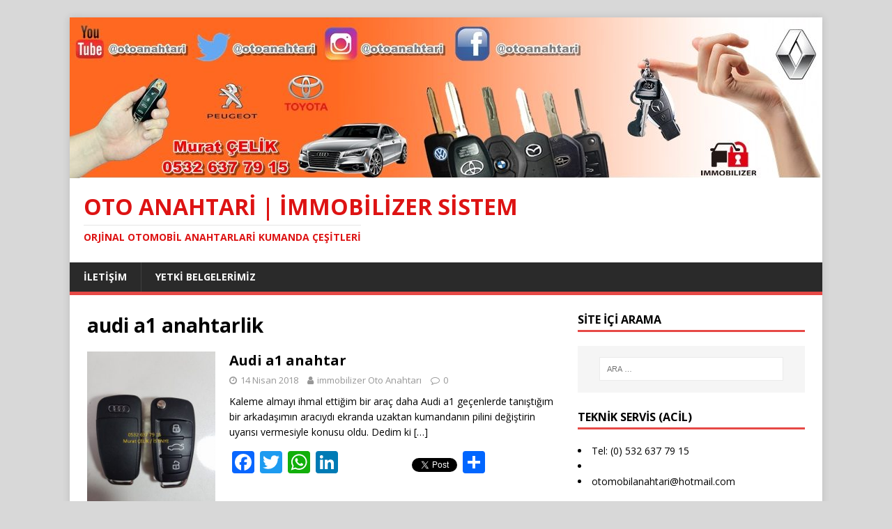

--- FILE ---
content_type: text/html; charset=UTF-8
request_url: https://www.otomobilanahtari.com/tag/audi-a1-anahtarlik
body_size: 15737
content:
<!DOCTYPE html>
<html class="no-js" dir="ltr" lang="tr" prefix="og: https://ogp.me/ns#">
<head>
<meta charset="UTF-8">
<meta name="viewport" content="width=device-width, initial-scale=1.0">
<link rel="profile" href="https://gmpg.org/xfn/11" />
<title>audi a1 anahtarlik | Oto Anahtari | İmmobilizer Sistem</title>
	<style>img:is([sizes="auto" i], [sizes^="auto," i]) { contain-intrinsic-size: 3000px 1500px }</style>
	
		<!-- All in One SEO 4.9.0 - aioseo.com -->
	<meta name="robots" content="max-image-preview:large" />
	<link rel="canonical" href="https://www.otomobilanahtari.com/tag/audi-a1-anahtarlik" />
	<meta name="generator" content="All in One SEO (AIOSEO) 4.9.0" />
		<script type="application/ld+json" class="aioseo-schema">
			{"@context":"https:\/\/schema.org","@graph":[{"@type":"BreadcrumbList","@id":"https:\/\/www.otomobilanahtari.com\/tag\/audi-a1-anahtarlik#breadcrumblist","itemListElement":[{"@type":"ListItem","@id":"https:\/\/www.otomobilanahtari.com#listItem","position":1,"name":"Ev","item":"https:\/\/www.otomobilanahtari.com","nextItem":{"@type":"ListItem","@id":"https:\/\/www.otomobilanahtari.com\/tag\/audi-a1-anahtarlik#listItem","name":"audi a1 anahtarlik"}},{"@type":"ListItem","@id":"https:\/\/www.otomobilanahtari.com\/tag\/audi-a1-anahtarlik#listItem","position":2,"name":"audi a1 anahtarlik","previousItem":{"@type":"ListItem","@id":"https:\/\/www.otomobilanahtari.com#listItem","name":"Ev"}}]},{"@type":"CollectionPage","@id":"https:\/\/www.otomobilanahtari.com\/tag\/audi-a1-anahtarlik#collectionpage","url":"https:\/\/www.otomobilanahtari.com\/tag\/audi-a1-anahtarlik","name":"audi a1 anahtarlik | Oto Anahtari | \u0130mmobilizer Sistem","inLanguage":"tr-TR","isPartOf":{"@id":"https:\/\/www.otomobilanahtari.com\/#website"},"breadcrumb":{"@id":"https:\/\/www.otomobilanahtari.com\/tag\/audi-a1-anahtarlik#breadcrumblist"}},{"@type":"Organization","@id":"https:\/\/www.otomobilanahtari.com\/#organization","name":"Oto Anahtari | \u0130mmobilizer Sistem","description":"Orjinal Otomobil Anahtarlari Kumanda \u00c7e\u015fitleri","url":"https:\/\/www.otomobilanahtari.com\/"},{"@type":"WebSite","@id":"https:\/\/www.otomobilanahtari.com\/#website","url":"https:\/\/www.otomobilanahtari.com\/","name":"Oto Anahtari | \u0130mmobilizer Sistem","description":"Orjinal Otomobil Anahtarlari Kumanda \u00c7e\u015fitleri","inLanguage":"tr-TR","publisher":{"@id":"https:\/\/www.otomobilanahtari.com\/#organization"}}]}
		</script>
		<!-- All in One SEO -->

<link rel='dns-prefetch' href='//static.addtoany.com' />
<link rel='dns-prefetch' href='//fonts.googleapis.com' />
<link rel="alternate" type="application/rss+xml" title="Oto Anahtari | İmmobilizer Sistem &raquo; akışı" href="https://www.otomobilanahtari.com/feed" />
<link rel="alternate" type="application/rss+xml" title="Oto Anahtari | İmmobilizer Sistem &raquo; yorum akışı" href="https://www.otomobilanahtari.com/comments/feed" />
<link rel="alternate" type="application/rss+xml" title="Oto Anahtari | İmmobilizer Sistem &raquo; audi a1 anahtarlik etiket akışı" href="https://www.otomobilanahtari.com/tag/audi-a1-anahtarlik/feed" />
<script type="text/javascript">
/* <![CDATA[ */
window._wpemojiSettings = {"baseUrl":"https:\/\/s.w.org\/images\/core\/emoji\/16.0.1\/72x72\/","ext":".png","svgUrl":"https:\/\/s.w.org\/images\/core\/emoji\/16.0.1\/svg\/","svgExt":".svg","source":{"concatemoji":"https:\/\/www.otomobilanahtari.com\/wp-includes\/js\/wp-emoji-release.min.js?ver=1c344d109abb37649ed02979429e4ee1"}};
/*! This file is auto-generated */
!function(s,n){var o,i,e;function c(e){try{var t={supportTests:e,timestamp:(new Date).valueOf()};sessionStorage.setItem(o,JSON.stringify(t))}catch(e){}}function p(e,t,n){e.clearRect(0,0,e.canvas.width,e.canvas.height),e.fillText(t,0,0);var t=new Uint32Array(e.getImageData(0,0,e.canvas.width,e.canvas.height).data),a=(e.clearRect(0,0,e.canvas.width,e.canvas.height),e.fillText(n,0,0),new Uint32Array(e.getImageData(0,0,e.canvas.width,e.canvas.height).data));return t.every(function(e,t){return e===a[t]})}function u(e,t){e.clearRect(0,0,e.canvas.width,e.canvas.height),e.fillText(t,0,0);for(var n=e.getImageData(16,16,1,1),a=0;a<n.data.length;a++)if(0!==n.data[a])return!1;return!0}function f(e,t,n,a){switch(t){case"flag":return n(e,"\ud83c\udff3\ufe0f\u200d\u26a7\ufe0f","\ud83c\udff3\ufe0f\u200b\u26a7\ufe0f")?!1:!n(e,"\ud83c\udde8\ud83c\uddf6","\ud83c\udde8\u200b\ud83c\uddf6")&&!n(e,"\ud83c\udff4\udb40\udc67\udb40\udc62\udb40\udc65\udb40\udc6e\udb40\udc67\udb40\udc7f","\ud83c\udff4\u200b\udb40\udc67\u200b\udb40\udc62\u200b\udb40\udc65\u200b\udb40\udc6e\u200b\udb40\udc67\u200b\udb40\udc7f");case"emoji":return!a(e,"\ud83e\udedf")}return!1}function g(e,t,n,a){var r="undefined"!=typeof WorkerGlobalScope&&self instanceof WorkerGlobalScope?new OffscreenCanvas(300,150):s.createElement("canvas"),o=r.getContext("2d",{willReadFrequently:!0}),i=(o.textBaseline="top",o.font="600 32px Arial",{});return e.forEach(function(e){i[e]=t(o,e,n,a)}),i}function t(e){var t=s.createElement("script");t.src=e,t.defer=!0,s.head.appendChild(t)}"undefined"!=typeof Promise&&(o="wpEmojiSettingsSupports",i=["flag","emoji"],n.supports={everything:!0,everythingExceptFlag:!0},e=new Promise(function(e){s.addEventListener("DOMContentLoaded",e,{once:!0})}),new Promise(function(t){var n=function(){try{var e=JSON.parse(sessionStorage.getItem(o));if("object"==typeof e&&"number"==typeof e.timestamp&&(new Date).valueOf()<e.timestamp+604800&&"object"==typeof e.supportTests)return e.supportTests}catch(e){}return null}();if(!n){if("undefined"!=typeof Worker&&"undefined"!=typeof OffscreenCanvas&&"undefined"!=typeof URL&&URL.createObjectURL&&"undefined"!=typeof Blob)try{var e="postMessage("+g.toString()+"("+[JSON.stringify(i),f.toString(),p.toString(),u.toString()].join(",")+"));",a=new Blob([e],{type:"text/javascript"}),r=new Worker(URL.createObjectURL(a),{name:"wpTestEmojiSupports"});return void(r.onmessage=function(e){c(n=e.data),r.terminate(),t(n)})}catch(e){}c(n=g(i,f,p,u))}t(n)}).then(function(e){for(var t in e)n.supports[t]=e[t],n.supports.everything=n.supports.everything&&n.supports[t],"flag"!==t&&(n.supports.everythingExceptFlag=n.supports.everythingExceptFlag&&n.supports[t]);n.supports.everythingExceptFlag=n.supports.everythingExceptFlag&&!n.supports.flag,n.DOMReady=!1,n.readyCallback=function(){n.DOMReady=!0}}).then(function(){return e}).then(function(){var e;n.supports.everything||(n.readyCallback(),(e=n.source||{}).concatemoji?t(e.concatemoji):e.wpemoji&&e.twemoji&&(t(e.twemoji),t(e.wpemoji)))}))}((window,document),window._wpemojiSettings);
/* ]]> */
</script>
<style id='wp-emoji-styles-inline-css' type='text/css'>

	img.wp-smiley, img.emoji {
		display: inline !important;
		border: none !important;
		box-shadow: none !important;
		height: 1em !important;
		width: 1em !important;
		margin: 0 0.07em !important;
		vertical-align: -0.1em !important;
		background: none !important;
		padding: 0 !important;
	}
</style>
<link rel='stylesheet' id='wp-block-library-css' href='https://www.otomobilanahtari.com/wp-includes/css/dist/block-library/style.min.css?ver=1c344d109abb37649ed02979429e4ee1' type='text/css' media='all' />
<style id='classic-theme-styles-inline-css' type='text/css'>
/*! This file is auto-generated */
.wp-block-button__link{color:#fff;background-color:#32373c;border-radius:9999px;box-shadow:none;text-decoration:none;padding:calc(.667em + 2px) calc(1.333em + 2px);font-size:1.125em}.wp-block-file__button{background:#32373c;color:#fff;text-decoration:none}
</style>
<link rel='stylesheet' id='aioseo/css/src/vue/standalone/blocks/table-of-contents/global.scss-css' href='https://www.otomobilanahtari.com/wp-content/plugins/all-in-one-seo-pack/dist/Lite/assets/css/table-of-contents/global.e90f6d47.css?ver=4.9.0' type='text/css' media='all' />
<style id='global-styles-inline-css' type='text/css'>
:root{--wp--preset--aspect-ratio--square: 1;--wp--preset--aspect-ratio--4-3: 4/3;--wp--preset--aspect-ratio--3-4: 3/4;--wp--preset--aspect-ratio--3-2: 3/2;--wp--preset--aspect-ratio--2-3: 2/3;--wp--preset--aspect-ratio--16-9: 16/9;--wp--preset--aspect-ratio--9-16: 9/16;--wp--preset--color--black: #000000;--wp--preset--color--cyan-bluish-gray: #abb8c3;--wp--preset--color--white: #ffffff;--wp--preset--color--pale-pink: #f78da7;--wp--preset--color--vivid-red: #cf2e2e;--wp--preset--color--luminous-vivid-orange: #ff6900;--wp--preset--color--luminous-vivid-amber: #fcb900;--wp--preset--color--light-green-cyan: #7bdcb5;--wp--preset--color--vivid-green-cyan: #00d084;--wp--preset--color--pale-cyan-blue: #8ed1fc;--wp--preset--color--vivid-cyan-blue: #0693e3;--wp--preset--color--vivid-purple: #9b51e0;--wp--preset--gradient--vivid-cyan-blue-to-vivid-purple: linear-gradient(135deg,rgba(6,147,227,1) 0%,rgb(155,81,224) 100%);--wp--preset--gradient--light-green-cyan-to-vivid-green-cyan: linear-gradient(135deg,rgb(122,220,180) 0%,rgb(0,208,130) 100%);--wp--preset--gradient--luminous-vivid-amber-to-luminous-vivid-orange: linear-gradient(135deg,rgba(252,185,0,1) 0%,rgba(255,105,0,1) 100%);--wp--preset--gradient--luminous-vivid-orange-to-vivid-red: linear-gradient(135deg,rgba(255,105,0,1) 0%,rgb(207,46,46) 100%);--wp--preset--gradient--very-light-gray-to-cyan-bluish-gray: linear-gradient(135deg,rgb(238,238,238) 0%,rgb(169,184,195) 100%);--wp--preset--gradient--cool-to-warm-spectrum: linear-gradient(135deg,rgb(74,234,220) 0%,rgb(151,120,209) 20%,rgb(207,42,186) 40%,rgb(238,44,130) 60%,rgb(251,105,98) 80%,rgb(254,248,76) 100%);--wp--preset--gradient--blush-light-purple: linear-gradient(135deg,rgb(255,206,236) 0%,rgb(152,150,240) 100%);--wp--preset--gradient--blush-bordeaux: linear-gradient(135deg,rgb(254,205,165) 0%,rgb(254,45,45) 50%,rgb(107,0,62) 100%);--wp--preset--gradient--luminous-dusk: linear-gradient(135deg,rgb(255,203,112) 0%,rgb(199,81,192) 50%,rgb(65,88,208) 100%);--wp--preset--gradient--pale-ocean: linear-gradient(135deg,rgb(255,245,203) 0%,rgb(182,227,212) 50%,rgb(51,167,181) 100%);--wp--preset--gradient--electric-grass: linear-gradient(135deg,rgb(202,248,128) 0%,rgb(113,206,126) 100%);--wp--preset--gradient--midnight: linear-gradient(135deg,rgb(2,3,129) 0%,rgb(40,116,252) 100%);--wp--preset--font-size--small: 13px;--wp--preset--font-size--medium: 20px;--wp--preset--font-size--large: 36px;--wp--preset--font-size--x-large: 42px;--wp--preset--spacing--20: 0.44rem;--wp--preset--spacing--30: 0.67rem;--wp--preset--spacing--40: 1rem;--wp--preset--spacing--50: 1.5rem;--wp--preset--spacing--60: 2.25rem;--wp--preset--spacing--70: 3.38rem;--wp--preset--spacing--80: 5.06rem;--wp--preset--shadow--natural: 6px 6px 9px rgba(0, 0, 0, 0.2);--wp--preset--shadow--deep: 12px 12px 50px rgba(0, 0, 0, 0.4);--wp--preset--shadow--sharp: 6px 6px 0px rgba(0, 0, 0, 0.2);--wp--preset--shadow--outlined: 6px 6px 0px -3px rgba(255, 255, 255, 1), 6px 6px rgba(0, 0, 0, 1);--wp--preset--shadow--crisp: 6px 6px 0px rgba(0, 0, 0, 1);}:where(.is-layout-flex){gap: 0.5em;}:where(.is-layout-grid){gap: 0.5em;}body .is-layout-flex{display: flex;}.is-layout-flex{flex-wrap: wrap;align-items: center;}.is-layout-flex > :is(*, div){margin: 0;}body .is-layout-grid{display: grid;}.is-layout-grid > :is(*, div){margin: 0;}:where(.wp-block-columns.is-layout-flex){gap: 2em;}:where(.wp-block-columns.is-layout-grid){gap: 2em;}:where(.wp-block-post-template.is-layout-flex){gap: 1.25em;}:where(.wp-block-post-template.is-layout-grid){gap: 1.25em;}.has-black-color{color: var(--wp--preset--color--black) !important;}.has-cyan-bluish-gray-color{color: var(--wp--preset--color--cyan-bluish-gray) !important;}.has-white-color{color: var(--wp--preset--color--white) !important;}.has-pale-pink-color{color: var(--wp--preset--color--pale-pink) !important;}.has-vivid-red-color{color: var(--wp--preset--color--vivid-red) !important;}.has-luminous-vivid-orange-color{color: var(--wp--preset--color--luminous-vivid-orange) !important;}.has-luminous-vivid-amber-color{color: var(--wp--preset--color--luminous-vivid-amber) !important;}.has-light-green-cyan-color{color: var(--wp--preset--color--light-green-cyan) !important;}.has-vivid-green-cyan-color{color: var(--wp--preset--color--vivid-green-cyan) !important;}.has-pale-cyan-blue-color{color: var(--wp--preset--color--pale-cyan-blue) !important;}.has-vivid-cyan-blue-color{color: var(--wp--preset--color--vivid-cyan-blue) !important;}.has-vivid-purple-color{color: var(--wp--preset--color--vivid-purple) !important;}.has-black-background-color{background-color: var(--wp--preset--color--black) !important;}.has-cyan-bluish-gray-background-color{background-color: var(--wp--preset--color--cyan-bluish-gray) !important;}.has-white-background-color{background-color: var(--wp--preset--color--white) !important;}.has-pale-pink-background-color{background-color: var(--wp--preset--color--pale-pink) !important;}.has-vivid-red-background-color{background-color: var(--wp--preset--color--vivid-red) !important;}.has-luminous-vivid-orange-background-color{background-color: var(--wp--preset--color--luminous-vivid-orange) !important;}.has-luminous-vivid-amber-background-color{background-color: var(--wp--preset--color--luminous-vivid-amber) !important;}.has-light-green-cyan-background-color{background-color: var(--wp--preset--color--light-green-cyan) !important;}.has-vivid-green-cyan-background-color{background-color: var(--wp--preset--color--vivid-green-cyan) !important;}.has-pale-cyan-blue-background-color{background-color: var(--wp--preset--color--pale-cyan-blue) !important;}.has-vivid-cyan-blue-background-color{background-color: var(--wp--preset--color--vivid-cyan-blue) !important;}.has-vivid-purple-background-color{background-color: var(--wp--preset--color--vivid-purple) !important;}.has-black-border-color{border-color: var(--wp--preset--color--black) !important;}.has-cyan-bluish-gray-border-color{border-color: var(--wp--preset--color--cyan-bluish-gray) !important;}.has-white-border-color{border-color: var(--wp--preset--color--white) !important;}.has-pale-pink-border-color{border-color: var(--wp--preset--color--pale-pink) !important;}.has-vivid-red-border-color{border-color: var(--wp--preset--color--vivid-red) !important;}.has-luminous-vivid-orange-border-color{border-color: var(--wp--preset--color--luminous-vivid-orange) !important;}.has-luminous-vivid-amber-border-color{border-color: var(--wp--preset--color--luminous-vivid-amber) !important;}.has-light-green-cyan-border-color{border-color: var(--wp--preset--color--light-green-cyan) !important;}.has-vivid-green-cyan-border-color{border-color: var(--wp--preset--color--vivid-green-cyan) !important;}.has-pale-cyan-blue-border-color{border-color: var(--wp--preset--color--pale-cyan-blue) !important;}.has-vivid-cyan-blue-border-color{border-color: var(--wp--preset--color--vivid-cyan-blue) !important;}.has-vivid-purple-border-color{border-color: var(--wp--preset--color--vivid-purple) !important;}.has-vivid-cyan-blue-to-vivid-purple-gradient-background{background: var(--wp--preset--gradient--vivid-cyan-blue-to-vivid-purple) !important;}.has-light-green-cyan-to-vivid-green-cyan-gradient-background{background: var(--wp--preset--gradient--light-green-cyan-to-vivid-green-cyan) !important;}.has-luminous-vivid-amber-to-luminous-vivid-orange-gradient-background{background: var(--wp--preset--gradient--luminous-vivid-amber-to-luminous-vivid-orange) !important;}.has-luminous-vivid-orange-to-vivid-red-gradient-background{background: var(--wp--preset--gradient--luminous-vivid-orange-to-vivid-red) !important;}.has-very-light-gray-to-cyan-bluish-gray-gradient-background{background: var(--wp--preset--gradient--very-light-gray-to-cyan-bluish-gray) !important;}.has-cool-to-warm-spectrum-gradient-background{background: var(--wp--preset--gradient--cool-to-warm-spectrum) !important;}.has-blush-light-purple-gradient-background{background: var(--wp--preset--gradient--blush-light-purple) !important;}.has-blush-bordeaux-gradient-background{background: var(--wp--preset--gradient--blush-bordeaux) !important;}.has-luminous-dusk-gradient-background{background: var(--wp--preset--gradient--luminous-dusk) !important;}.has-pale-ocean-gradient-background{background: var(--wp--preset--gradient--pale-ocean) !important;}.has-electric-grass-gradient-background{background: var(--wp--preset--gradient--electric-grass) !important;}.has-midnight-gradient-background{background: var(--wp--preset--gradient--midnight) !important;}.has-small-font-size{font-size: var(--wp--preset--font-size--small) !important;}.has-medium-font-size{font-size: var(--wp--preset--font-size--medium) !important;}.has-large-font-size{font-size: var(--wp--preset--font-size--large) !important;}.has-x-large-font-size{font-size: var(--wp--preset--font-size--x-large) !important;}
:where(.wp-block-post-template.is-layout-flex){gap: 1.25em;}:where(.wp-block-post-template.is-layout-grid){gap: 1.25em;}
:where(.wp-block-columns.is-layout-flex){gap: 2em;}:where(.wp-block-columns.is-layout-grid){gap: 2em;}
:root :where(.wp-block-pullquote){font-size: 1.5em;line-height: 1.6;}
</style>
<link rel='stylesheet' id='fancybox-for-wp-css' href='https://www.otomobilanahtari.com/wp-content/plugins/fancybox-for-wordpress/assets/css/fancybox.css?ver=1.3.4' type='text/css' media='all' />
<link rel='stylesheet' id='cmplz-general-css' href='https://www.otomobilanahtari.com/wp-content/plugins/complianz-gdpr/assets/css/cookieblocker.min.css?ver=1763478225' type='text/css' media='all' />
<link rel='stylesheet' id='mh-google-fonts-css' href='https://fonts.googleapis.com/css?family=Open+Sans:400,400italic,700,600' type='text/css' media='all' />
<link rel='stylesheet' id='mh-magazine-lite-css' href='https://www.otomobilanahtari.com/wp-content/themes/mh-magazine-lite/style.css?ver=2.8.6' type='text/css' media='all' />
<link rel='stylesheet' id='mh-font-awesome-css' href='https://www.otomobilanahtari.com/wp-content/themes/mh-magazine-lite/includes/font-awesome.min.css' type='text/css' media='all' />
<link rel='stylesheet' id='addtoany-css' href='https://www.otomobilanahtari.com/wp-content/plugins/add-to-any/addtoany.min.css?ver=1.16' type='text/css' media='all' />
<script type="text/javascript" id="addtoany-core-js-before">
/* <![CDATA[ */
window.a2a_config=window.a2a_config||{};a2a_config.callbacks=[];a2a_config.overlays=[];a2a_config.templates={};a2a_localize = {
	Share: "Share",
	Save: "Save",
	Subscribe: "Subscribe",
	Email: "Email",
	Bookmark: "Bookmark",
	ShowAll: "Show all",
	ShowLess: "Show less",
	FindServices: "Find service(s)",
	FindAnyServiceToAddTo: "Instantly find any service to add to",
	PoweredBy: "Powered by",
	ShareViaEmail: "Share via email",
	SubscribeViaEmail: "Subscribe via email",
	BookmarkInYourBrowser: "Bookmark in your browser",
	BookmarkInstructions: "Press Ctrl+D or \u2318+D to bookmark this page",
	AddToYourFavorites: "Add to your favorites",
	SendFromWebOrProgram: "Send from any email address or email program",
	EmailProgram: "Email program",
	More: "More&#8230;",
	ThanksForSharing: "Thanks for sharing!",
	ThanksForFollowing: "Thanks for following!"
};
/* ]]> */
</script>
<script type="text/javascript" defer src="https://static.addtoany.com/menu/page.js" id="addtoany-core-js"></script>
<script type="text/javascript" src="https://www.otomobilanahtari.com/wp-includes/js/jquery/jquery.min.js?ver=3.7.1" id="jquery-core-js"></script>
<script type="text/javascript" src="https://www.otomobilanahtari.com/wp-includes/js/jquery/jquery-migrate.min.js?ver=3.4.1" id="jquery-migrate-js"></script>
<script type="text/javascript" defer src="https://www.otomobilanahtari.com/wp-content/plugins/add-to-any/addtoany.min.js?ver=1.1" id="addtoany-jquery-js"></script>
<script type="text/javascript" src="https://www.otomobilanahtari.com/wp-content/plugins/fancybox-for-wordpress/assets/js/purify.min.js?ver=1.3.4" id="purify-js"></script>
<script type="text/javascript" src="https://www.otomobilanahtari.com/wp-content/plugins/fancybox-for-wordpress/assets/js/jquery.fancybox.js?ver=1.3.4" id="fancybox-for-wp-js"></script>
<script type="text/javascript" src="https://www.otomobilanahtari.com/wp-content/themes/mh-magazine-lite/js/scripts.js?ver=2.8.6" id="mh-scripts-js"></script>
<link rel="https://api.w.org/" href="https://www.otomobilanahtari.com/wp-json/" /><link rel="alternate" title="JSON" type="application/json" href="https://www.otomobilanahtari.com/wp-json/wp/v2/tags/162" /><link rel="EditURI" type="application/rsd+xml" title="RSD" href="https://www.otomobilanahtari.com/xmlrpc.php?rsd" />

<!-- Fancybox for WordPress v3.3.7 -->
<style type="text/css">
	.fancybox-slide--image .fancybox-content{background-color: #FFFFFF}div.fancybox-caption{display:none !important;}
	
	img.fancybox-image{border-width:10px;border-color:#FFFFFF;border-style:solid;}
	div.fancybox-bg{background-color:rgba(102,102,102,0.3);opacity:1 !important;}div.fancybox-content{border-color:#FFFFFF}
	div#fancybox-title{background-color:#FFFFFF}
	div.fancybox-content{background-color:#FFFFFF}
	div#fancybox-title-inside{color:#333333}
	
	
	
	div.fancybox-caption p.caption-title{display:inline-block}
	div.fancybox-caption p.caption-title{font-size:14px}
	div.fancybox-caption p.caption-title{color:#333333}
	div.fancybox-caption {color:#333333}div.fancybox-caption p.caption-title {background:#fff; width:auto;padding:10px 30px;}div.fancybox-content p.caption-title{color:#333333;margin: 0;padding: 5px 0;}body.fancybox-active .fancybox-container .fancybox-stage .fancybox-content .fancybox-close-small{display:block;}
</style><script type="text/javascript">
	jQuery(function () {

		var mobileOnly = false;
		
		if (mobileOnly) {
			return;
		}

		jQuery.fn.getTitle = function () { // Copy the title of every IMG tag and add it to its parent A so that fancybox can show titles
			var arr = jQuery("a[data-fancybox]");jQuery.each(arr, function() {var title = jQuery(this).children("img").attr("title") || '';var figCaptionHtml = jQuery(this).next("figcaption").html() || '';var processedCaption = figCaptionHtml;if (figCaptionHtml.length && typeof DOMPurify === 'function') {processedCaption = DOMPurify.sanitize(figCaptionHtml, {USE_PROFILES: {html: true}});} else if (figCaptionHtml.length) {processedCaption = jQuery("<div>").text(figCaptionHtml).html();}var newTitle = title;if (processedCaption.length) {newTitle = title.length ? title + " " + processedCaption : processedCaption;}if (newTitle.length) {jQuery(this).attr("title", newTitle);}});		}

		// Supported file extensions

				var thumbnails = jQuery("a:has(img)").not(".nolightbox").not('.envira-gallery-link').not('.ngg-simplelightbox').filter(function () {
			return /\.(jpe?g|png|gif|mp4|webp|bmp|pdf)(\?[^/]*)*$/i.test(jQuery(this).attr('href'))
		});
		

		// Add data-type iframe for links that are not images or videos.
		var iframeLinks = jQuery('.fancyboxforwp').filter(function () {
			return !/\.(jpe?g|png|gif|mp4|webp|bmp|pdf)(\?[^/]*)*$/i.test(jQuery(this).attr('href'))
		}).filter(function () {
			return !/vimeo|youtube/i.test(jQuery(this).attr('href'))
		});
		iframeLinks.attr({"data-type": "iframe"}).getTitle();

				// Gallery All
		thumbnails.addClass("fancyboxforwp").attr("data-fancybox", "gallery").getTitle();
		iframeLinks.attr({"data-fancybox": "gallery"}).getTitle();

		// Gallery type NONE
		
		// Call fancybox and apply it on any link with a rel atribute that starts with "fancybox", with the options set on the admin panel
		jQuery("a.fancyboxforwp").fancyboxforwp({
			loop: false,
			smallBtn: true,
			zoomOpacity: "auto",
			animationEffect: "fade",
			animationDuration: 500,
			transitionEffect: "fade",
			transitionDuration: "300",
			overlayShow: true,
			overlayOpacity: "0.3",
			titleShow: true,
			titlePosition: "inside",
			keyboard: true,
			showCloseButton: true,
			arrows: true,
			clickContent:false,
			clickSlide: "close",
			mobile: {
				clickContent: function (current, event) {
					return current.type === "image" ? "toggleControls" : false;
				},
				clickSlide: function (current, event) {
					return current.type === "image" ? "close" : "close";
				},
			},
			wheel: false,
			toolbar: true,
			preventCaptionOverlap: true,
			onInit: function() { },			onDeactivate
	: function() { },		beforeClose: function() { },			afterShow: function(instance) { jQuery( ".fancybox-image" ).on("click", function( ){ ( instance.isScaledDown() ) ? instance.scaleToActual() : instance.scaleToFit() }) },				afterClose: function() { },					caption : function( instance, item ) {var title = "";if("undefined" != typeof jQuery(this).context ){var title = jQuery(this).context.title;} else { var title = ("undefined" != typeof jQuery(this).attr("title")) ? jQuery(this).attr("title") : false;}var caption = jQuery(this).data('caption') || '';if ( item.type === 'image' && title.length ) {caption = (caption.length ? caption + '<br />' : '') + '<p class="caption-title">'+jQuery("<div>").text(title).html()+'</p>' ;}if (typeof DOMPurify === "function" && caption.length) { return DOMPurify.sanitize(caption, {USE_PROFILES: {html: true}}); } else { return jQuery("<div>").text(caption).html(); }},
		afterLoad : function( instance, current ) {var captionContent = current.opts.caption || '';var sanitizedCaptionString = '';if (typeof DOMPurify === 'function' && captionContent.length) {sanitizedCaptionString = DOMPurify.sanitize(captionContent, {USE_PROFILES: {html: true}});} else if (captionContent.length) { sanitizedCaptionString = jQuery("<div>").text(captionContent).html();}if (sanitizedCaptionString.length) { current.$content.append(jQuery('<div class=\"fancybox-custom-caption inside-caption\" style=\" position: absolute;left:0;right:0;color:#000;margin:0 auto;bottom:0;text-align:center;background-color:#FFFFFF \"></div>').html(sanitizedCaptionString)); }},
			})
		;

			})
</script>
<!-- END Fancybox for WordPress -->
<!--[if lt IE 9]>
<script src="https://www.otomobilanahtari.com/wp-content/themes/mh-magazine-lite/js/css3-mediaqueries.js"></script>
<![endif]-->
<style type="text/css">.recentcomments a{display:inline !important;padding:0 !important;margin:0 !important;}</style><style type="text/css" id="custom-background-css">
body.custom-background { background-color: #d8d8d8; }
</style>
	<link rel="icon" href="https://www.otomobilanahtari.com/wp-content/uploads/cropped-Bmw-anahtar-tamiri-32x32.jpg" sizes="32x32" />
<link rel="icon" href="https://www.otomobilanahtari.com/wp-content/uploads/cropped-Bmw-anahtar-tamiri-192x192.jpg" sizes="192x192" />
<link rel="apple-touch-icon" href="https://www.otomobilanahtari.com/wp-content/uploads/cropped-Bmw-anahtar-tamiri-180x180.jpg" />
<meta name="msapplication-TileImage" content="https://www.otomobilanahtari.com/wp-content/uploads/cropped-Bmw-anahtar-tamiri-270x270.jpg" />
</head>
<body data-rsssl=1 id="mh-mobile" class="archive tag tag-audi-a1-anahtarlik tag-162 custom-background wp-theme-mh-magazine-lite mh-right-sb" itemscope="itemscope" itemtype="http://schema.org/WebPage">
<div class="mh-container mh-container-outer">
<div class="mh-header-mobile-nav mh-clearfix"></div>
<header class="mh-header" itemscope="itemscope" itemtype="http://schema.org/WPHeader">
	<div class="mh-container mh-container-inner mh-row mh-clearfix">
		<div class="mh-custom-header mh-clearfix">
<a class="mh-header-image-link" href="https://www.otomobilanahtari.com/" title="Oto Anahtari | İmmobilizer Sistem" rel="home">
<img class="mh-header-image" src="https://www.otomobilanahtari.com/wp-content/uploads/cropped-otomobil-anahtari-cesitleri-1.jpg" height="231" width="1079" alt="Oto Anahtari | İmmobilizer Sistem" />
</a>
<div class="mh-site-identity">
<div class="mh-site-logo" role="banner" itemscope="itemscope" itemtype="http://schema.org/Brand">
<style type="text/css" id="mh-header-css">.mh-header-title, .mh-header-tagline { color: #dd1313; }</style>
<div class="mh-header-text">
<a class="mh-header-text-link" href="https://www.otomobilanahtari.com/" title="Oto Anahtari | İmmobilizer Sistem" rel="home">
<h2 class="mh-header-title">Oto Anahtari | İmmobilizer Sistem</h2>
<h3 class="mh-header-tagline">Orjinal Otomobil Anahtarlari Kumanda Çeşitleri</h3>
</a>
</div>
</div>
</div>
</div>
	</div>
	<div class="mh-main-nav-wrap">
		<nav class="mh-navigation mh-main-nav mh-container mh-container-inner mh-clearfix" itemscope="itemscope" itemtype="http://schema.org/SiteNavigationElement">
			<div class="menu"><ul>
<li class="page_item page-item-72"><a href="https://www.otomobilanahtari.com/acil-iletisim">iletişim</a></li>
<li class="page_item page-item-3427"><a href="https://www.otomobilanahtari.com/yetki-belgelerimiz">Yetki Belgelerimiz</a></li>
</ul></div>
		</nav>
	</div>
</header><div class="mh-wrapper mh-clearfix">
	<div id="main-content" class="mh-loop mh-content" role="main">			<header class="page-header"><h1 class="page-title">audi a1 anahtarlik</h1>			</header><article class="mh-loop-item mh-clearfix post-5250 post type-post status-publish format-standard has-post-thumbnail hentry category-audi tag-audi-a1-anahtar tag-audi-a1-anahtarlik tag-audi-a1-yedek-anahtar">
	<figure class="mh-loop-thumb">
		<a href="https://www.otomobilanahtari.com/audi-a1-anahtar.html"><img width="184" height="245" src="https://www.otomobilanahtari.com/wp-content/uploads/Audi-a1-yedek-anahtar.jpg" class="attachment-mh-magazine-lite-medium size-mh-magazine-lite-medium wp-post-image" alt="" decoding="async" srcset="https://www.otomobilanahtari.com/wp-content/uploads/Audi-a1-yedek-anahtar.jpg 720w, https://www.otomobilanahtari.com/wp-content/uploads/Audi-a1-yedek-anahtar-225x300.jpg 225w" sizes="(max-width: 184px) 100vw, 184px" />		</a>
	</figure>
	<div class="mh-loop-content mh-clearfix">
		<header class="mh-loop-header">
			<h3 class="entry-title mh-loop-title">
				<a href="https://www.otomobilanahtari.com/audi-a1-anahtar.html" rel="bookmark">
					Audi a1 anahtar				</a>
			</h3>
			<div class="mh-meta mh-loop-meta">
				<span class="mh-meta-date updated"><i class="fa fa-clock-o"></i>14 Nisan 2018</span>
<span class="mh-meta-author author vcard"><i class="fa fa-user"></i><a class="fn" href="https://www.otomobilanahtari.com/author/admin">immobilizer Oto Anahtarı</a></span>
<span class="mh-meta-comments"><i class="fa fa-comment-o"></i><a class="mh-comment-count-link" href="https://www.otomobilanahtari.com/audi-a1-anahtar.html#mh-comments">0</a></span>
			</div>
		</header>
		<div class="mh-loop-excerpt">
			<div class="mh-excerpt"><p>Kaleme almayı ihmal ettiğim bir araç daha Audi a1 geçenlerde tanıştığım bir arkadaşımın aracıydı ekranda uzaktan kumandanın pilini değiştirin uyarısı vermesiyle konusu oldu. Dedim ki <a class="mh-excerpt-more" href="https://www.otomobilanahtari.com/audi-a1-anahtar.html" title="Audi a1 anahtar">[&#8230;]</a></p>
</div><div class="addtoany_share_save_container addtoany_content addtoany_content_bottom"><div class="a2a_kit a2a_kit_size_32 addtoany_list" data-a2a-url="https://www.otomobilanahtari.com/audi-a1-anahtar.html" data-a2a-title="Audi a1 anahtar"><a class="a2a_button_facebook" href="https://www.addtoany.com/add_to/facebook?linkurl=https%3A%2F%2Fwww.otomobilanahtari.com%2Faudi-a1-anahtar.html&amp;linkname=Audi%20a1%20anahtar" title="Facebook" rel="nofollow noopener" target="_blank"></a><a class="a2a_button_twitter" href="https://www.addtoany.com/add_to/twitter?linkurl=https%3A%2F%2Fwww.otomobilanahtari.com%2Faudi-a1-anahtar.html&amp;linkname=Audi%20a1%20anahtar" title="Twitter" rel="nofollow noopener" target="_blank"></a><a class="a2a_button_whatsapp" href="https://www.addtoany.com/add_to/whatsapp?linkurl=https%3A%2F%2Fwww.otomobilanahtari.com%2Faudi-a1-anahtar.html&amp;linkname=Audi%20a1%20anahtar" title="WhatsApp" rel="nofollow noopener" target="_blank"></a><a class="a2a_button_linkedin" href="https://www.addtoany.com/add_to/linkedin?linkurl=https%3A%2F%2Fwww.otomobilanahtari.com%2Faudi-a1-anahtar.html&amp;linkname=Audi%20a1%20anahtar" title="LinkedIn" rel="nofollow noopener" target="_blank"></a><a class="a2a_button_facebook_like addtoany_special_service" data-layout="button" data-href="https://www.otomobilanahtari.com/audi-a1-anahtar.html"></a><a class="a2a_button_twitter_tweet addtoany_special_service" data-url="https://www.otomobilanahtari.com/audi-a1-anahtar.html" data-text="Audi a1 anahtar"></a><a class="a2a_dd addtoany_share_save addtoany_share" href="https://www.addtoany.com/share"></a></div></div>		</div>
	</div>
</article>	</div>
	<aside class="mh-widget-col-1 mh-sidebar" itemscope="itemscope" itemtype="http://schema.org/WPSideBar"><div id="search-3" class="mh-widget widget_search"><h4 class="mh-widget-title"><span class="mh-widget-title-inner">Site içi arama</span></h4><form role="search" method="get" class="search-form" action="https://www.otomobilanahtari.com/">
				<label>
					<span class="screen-reader-text">Arama:</span>
					<input type="search" class="search-field" placeholder="Ara &hellip;" value="" name="s" />
				</label>
				<input type="submit" class="search-submit" value="Ara" />
			</form></div><div id="custom_html-12" class="widget_text mh-widget widget_custom_html"><h4 class="mh-widget-title"><span class="mh-widget-title-inner">Teknik Servis (acil)</span></h4><div class="textwidget custom-html-widget"><li>Tel: (0) 532 637 79 15 </li>
	<li></li>
	<li>otomobilanahtari@hotmail.com</li></div></div><div id="pages-5" class="mh-widget widget_pages"><h4 class="mh-widget-title"><span class="mh-widget-title-inner">İstinye Oto Anahtarı</span></h4>
			<ul>
				<li class="page_item page-item-72"><a href="https://www.otomobilanahtari.com/acil-iletisim">iletişim</a></li>
<li class="page_item page-item-3427"><a href="https://www.otomobilanahtari.com/yetki-belgelerimiz">Yetki Belgelerimiz</a></li>
			</ul>

			</div><div id="custom_html-7" class="widget_text mh-widget widget_custom_html"><h4 class="mh-widget-title"><span class="mh-widget-title-inner">Bizim işimiz</span></h4><div class="textwidget custom-html-widget"><center>  <a href="https://www.otomobilanahtari.com/wp-content/uploads/2012/02/soon.gif"><img class="alignnone size-full wp-image-3166" title="soon" src="https://www.otomobilanahtari.com/wp-content/uploads/2012/02/soon.gif" alt="" width="157" height="271" /></a> </center>
</div></div><div id="categories-4" class="mh-widget widget_categories"><h4 class="mh-widget-title"><span class="mh-widget-title-inner">Oto Anahtarları</span></h4>
			<ul>
					<li class="cat-item cat-item-6"><a href="https://www.otomobilanahtari.com/category/alfa-romeo">Alfa Romeo Anahtarı</a>
</li>
	<li class="cat-item cat-item-7"><a href="https://www.otomobilanahtari.com/category/audi">Audi Anahtarı</a>
</li>
	<li class="cat-item cat-item-8"><a href="https://www.otomobilanahtari.com/category/bmw">Bmw Anahtarı</a>
</li>
	<li class="cat-item cat-item-9"><a href="https://www.otomobilanahtari.com/category/chevrolet">Chevrolet Anahtari</a>
</li>
	<li class="cat-item cat-item-10"><a href="https://www.otomobilanahtari.com/category/chrysler">Chrysler Anahtari</a>
</li>
	<li class="cat-item cat-item-11"><a href="https://www.otomobilanahtari.com/category/citroen">Citroen Anahtari</a>
</li>
	<li class="cat-item cat-item-110"><a href="https://www.otomobilanahtari.com/category/dacia-anahtari">Dacia Anahtarı</a>
</li>
	<li class="cat-item cat-item-12"><a href="https://www.otomobilanahtari.com/category/daihatsu-anahtari">Daihatsu Anahtari</a>
</li>
	<li class="cat-item cat-item-13"><a href="https://www.otomobilanahtari.com/category/fiat">Fiat Anahtari</a>
</li>
	<li class="cat-item cat-item-14"><a href="https://www.otomobilanahtari.com/category/ford">Ford Anahtari</a>
</li>
	<li class="cat-item cat-item-15"><a href="https://www.otomobilanahtari.com/category/honda">Honda Anahtari</a>
</li>
	<li class="cat-item cat-item-16"><a href="https://www.otomobilanahtari.com/category/hyundai">Hyundai Anahtarı</a>
</li>
	<li class="cat-item cat-item-17"><a href="https://www.otomobilanahtari.com/category/kia-anahtari">Kia Anahtarı</a>
</li>
	<li class="cat-item cat-item-121"><a href="https://www.otomobilanahtari.com/category/land-rover-anahtar">Land Rover Anahtar</a>
</li>
	<li class="cat-item cat-item-111"><a href="https://www.otomobilanahtari.com/category/land-rover-anahtari">Land rover Anahtarı</a>
</li>
	<li class="cat-item cat-item-18"><a href="https://www.otomobilanahtari.com/category/mazda">Mazda Anahtari</a>
</li>
	<li class="cat-item cat-item-19"><a href="https://www.otomobilanahtari.com/category/mercedes">Mercedes Anahtari</a>
</li>
	<li class="cat-item cat-item-82"><a href="https://www.otomobilanahtari.com/category/mini-cooper">Mini Cooper Anahtarı</a>
</li>
	<li class="cat-item cat-item-20"><a href="https://www.otomobilanahtari.com/category/mitsubishi">Mitsubishi Anahtarı</a>
</li>
	<li class="cat-item cat-item-21"><a href="https://www.otomobilanahtari.com/category/nissan">Nissan Anahtari</a>
</li>
	<li class="cat-item cat-item-22"><a href="https://www.otomobilanahtari.com/category/opel">Opel Anahtari</a>
</li>
	<li class="cat-item cat-item-1"><a href="https://www.otomobilanahtari.com/category/otomobil-anahtari">Otomobil Anahtari</a>
</li>
	<li class="cat-item cat-item-23"><a href="https://www.otomobilanahtari.com/category/peugeot">Peugeot Anahtarı</a>
</li>
	<li class="cat-item cat-item-119"><a href="https://www.otomobilanahtari.com/category/porsche-anahtar">Porsche Anahtar</a>
</li>
	<li class="cat-item cat-item-24"><a href="https://www.otomobilanahtari.com/category/proton">Praton Anahtarı</a>
</li>
	<li class="cat-item cat-item-118"><a href="https://www.otomobilanahtari.com/category/range-rover-anahtar">Range Rover Anahtar</a>
</li>
	<li class="cat-item cat-item-25"><a href="https://www.otomobilanahtari.com/category/renault">Renault Anahtarı</a>
</li>
	<li class="cat-item cat-item-26"><a href="https://www.otomobilanahtari.com/category/seat">Seat Anahtari</a>
</li>
	<li class="cat-item cat-item-27"><a href="https://www.otomobilanahtari.com/category/skoda">Skoda Anahtarı</a>
</li>
	<li class="cat-item cat-item-114"><a href="https://www.otomobilanahtari.com/category/ssangyong-anahtar">Ssangyong Anahtar</a>
</li>
	<li class="cat-item cat-item-28"><a href="https://www.otomobilanahtari.com/category/subaru">Subaru Anahtarı</a>
</li>
	<li class="cat-item cat-item-29"><a href="https://www.otomobilanahtari.com/category/suzuki">Suzuki &amp; Motor Anahtari</a>
</li>
	<li class="cat-item cat-item-30"><a href="https://www.otomobilanahtari.com/category/toyota">Toyota Anahtari</a>
</li>
	<li class="cat-item cat-item-32"><a href="https://www.otomobilanahtari.com/category/volkswagen">Volkswagen Anahtarı</a>
</li>
	<li class="cat-item cat-item-31"><a href="https://www.otomobilanahtari.com/category/volvo">Volvo Anahtarı</a>
</li>
			</ul>

			</div>
		<div id="recent-posts-5" class="mh-widget widget_recent_entries">
		<h4 class="mh-widget-title"><span class="mh-widget-title-inner">Guncel Konular</span></h4>
		<ul>
											<li>
					<a href="https://www.otomobilanahtari.com/fiat-egea-anahtar-kopyalama.html">Fiat Egea Anahtar Kopyalama</a>
									</li>
											<li>
					<a href="https://www.otomobilanahtari.com/porsche-cayenne-anahtar-kopyalama.html">porsche cayenne anahtar kopyalama</a>
									</li>
											<li>
					<a href="https://www.otomobilanahtari.com/renault-scenic-3-yedek-kart.html">Renault Scenic 3 yedek kart</a>
									</li>
											<li>
					<a href="https://www.otomobilanahtari.com/fiat-egea-anahtar-kabi.html">Fiat Egea Anahtar kabı</a>
									</li>
											<li>
					<a href="https://www.otomobilanahtari.com/seat-ibiza-anahtar-kasasi.html">Seat ibiza anahtar kasası</a>
									</li>
					</ul>

		</div><div id="recent-comments-4" class="mh-widget widget_recent_comments"><h4 class="mh-widget-title"><span class="mh-widget-title-inner">Sizin Sorularınız</span></h4><ul id="recentcomments"><li class="recentcomments"><a href="https://www.otomobilanahtari.com/nissan-x-trail-yedek-anahtar-fiyati.html/comment-page-1#comment-214346">nissan x trail yedek anahtar fiyati</a> için <span class="comment-author-link">Servet yildiz</span></li><li class="recentcomments"><a href="https://www.otomobilanahtari.com/honda-civic-sustali-anahtar.html/comment-page-3#comment-214339">Honda Civic Sustalı Anahtar</a> için <span class="comment-author-link">süleyman içer</span></li><li class="recentcomments"><a href="https://www.otomobilanahtari.com/toyota-corolla-anahtari.html/comment-page-5#comment-214336">Toyota Corolla Anahtarı</a> için <span class="comment-author-link">Koray</span></li><li class="recentcomments"><a href="https://www.otomobilanahtari.com/toyota-corolla-anahtari.html/comment-page-5#comment-214335">Toyota Corolla Anahtarı</a> için <span class="comment-author-link">Koray</span></li><li class="recentcomments"><a href="https://www.otomobilanahtari.com/kia-ceed-anahtari.html/comment-page-1#comment-214330">Kia ceed Anahtarı</a> için <span class="comment-author-link">Oguz ünsal</span></li></ul></div><div id="tag_cloud-7" class="mh-widget widget_tag_cloud"><h4 class="mh-widget-title"><span class="mh-widget-title-inner">Etiketler</span></h4><div class="tagcloud"><a href="https://www.otomobilanahtari.com/tag/audi-a1-anahtar" class="tag-cloud-link tag-link-160 tag-link-position-1" style="font-size: 12px;">Audi a1 anahtar</a>
<a href="https://www.otomobilanahtari.com/tag/audi-a1-anahtarlik" class="tag-cloud-link tag-link-162 tag-link-position-2" style="font-size: 12px;">audi a1 anahtarlik</a>
<a href="https://www.otomobilanahtari.com/tag/audi-a1-yedek-anahtar" class="tag-cloud-link tag-link-161 tag-link-position-3" style="font-size: 12px;">audi a1 yedek anahtar</a>
<a href="https://www.otomobilanahtari.com/tag/audi-a3-anahtar" class="tag-cloud-link tag-link-170 tag-link-position-4" style="font-size: 12px;">audi a3 anahtar</a>
<a href="https://www.otomobilanahtari.com/tag/audi-a3-yedek-anahtar" class="tag-cloud-link tag-link-171 tag-link-position-5" style="font-size: 12px;">audi a3 yedek anahtar</a>
<a href="https://www.otomobilanahtari.com/tag/bmw-f10-anahtar" class="tag-cloud-link tag-link-130 tag-link-position-6" style="font-size: 12px;">bmw f10 anahtar</a>
<a href="https://www.otomobilanahtari.com/tag/bmw-f30-anahtar-pil-degisimi" class="tag-cloud-link tag-link-188 tag-link-position-7" style="font-size: 12px;">bmw f30 anahtar pil degisimi</a>
<a href="https://www.otomobilanahtari.com/tag/bmw-f30-anahtar-pil-degistirme" class="tag-cloud-link tag-link-187 tag-link-position-8" style="font-size: 12px;">bmw f30 anahtar pil degistirme</a>
<a href="https://www.otomobilanahtari.com/tag/citroen-c4-cactus-anahtar" class="tag-cloud-link tag-link-167 tag-link-position-9" style="font-size: 12px;">Citroen C4 Cactus anahtar</a>
<a href="https://www.otomobilanahtari.com/tag/citroen-c4-cactus-yedek-anahtar" class="tag-cloud-link tag-link-169 tag-link-position-10" style="font-size: 12px;">Citroen C4 cactus yedek anahtar</a>
<a href="https://www.otomobilanahtari.com/tag/citroen-cactus-anahtari" class="tag-cloud-link tag-link-168 tag-link-position-11" style="font-size: 12px;">Citroen Cactus anahtarı</a>
<a href="https://www.otomobilanahtari.com/tag/dacia-duster-anahtar" class="tag-cloud-link tag-link-140 tag-link-position-12" style="font-size: 12px;">dacia duster anahtar</a>
<a href="https://www.otomobilanahtari.com/tag/dacia-duster-sustali-anahtar" class="tag-cloud-link tag-link-141 tag-link-position-13" style="font-size: 12px;">dacia duster sustalı anahtar</a>
<a href="https://www.otomobilanahtari.com/tag/fiat-egea-anahtar-fiyati" class="tag-cloud-link tag-link-195 tag-link-position-14" style="font-size: 12px;">fiat egea anahtar fiyatı</a>
<a href="https://www.otomobilanahtari.com/tag/fiat-egea-anahtar-koyboldu" class="tag-cloud-link tag-link-193 tag-link-position-15" style="font-size: 12px;">fiat egea anahtar koyboldu</a>
<a href="https://www.otomobilanahtari.com/tag/fiat-egea-anahtari" class="tag-cloud-link tag-link-173 tag-link-position-16" style="font-size: 12px;">fiat egea anahtarı</a>
<a href="https://www.otomobilanahtari.com/tag/fiat-egea-orjinal-anahtar" class="tag-cloud-link tag-link-194 tag-link-position-17" style="font-size: 12px;">fiat egea orjinal anahtar</a>
<a href="https://www.otomobilanahtari.com/tag/fiat-egea-yedek-anahtar" class="tag-cloud-link tag-link-174 tag-link-position-18" style="font-size: 12px;">fiat egea yedek anahtar</a>
<a href="https://www.otomobilanahtari.com/tag/ford-focus-yedek-anahtar" class="tag-cloud-link tag-link-93 tag-link-position-19" style="font-size: 12px;">Ford Focus Yedek Anahtar</a>
<a href="https://www.otomobilanahtari.com/tag/immobilizer-anahtar" class="tag-cloud-link tag-link-4 tag-link-position-20" style="font-size: 12px;">immobilizer anahtar</a>
<a href="https://www.otomobilanahtari.com/tag/kia-ceed-anahtar" class="tag-cloud-link tag-link-142 tag-link-position-21" style="font-size: 12px;">kia ceed anahtar</a>
<a href="https://www.otomobilanahtari.com/tag/kia-ceed-anahtarsiz-calistirma" class="tag-cloud-link tag-link-129 tag-link-position-22" style="font-size: 12px;">kia ceed anahtarsiz calistirma</a>
<a href="https://www.otomobilanahtari.com/tag/kia-ceed-keyless-anahtar" class="tag-cloud-link tag-link-128 tag-link-position-23" style="font-size: 12px;">kia ceed keyless anahtar</a>
<a href="https://www.otomobilanahtari.com/tag/kia-ceed-smart-key" class="tag-cloud-link tag-link-127 tag-link-position-24" style="font-size: 12px;">kia ceed smart key</a>
<a href="https://www.otomobilanahtari.com/tag/kia-cerato-anahtari" class="tag-cloud-link tag-link-70 tag-link-position-25" style="font-size: 12px;">Kia Cerato Anahtarı</a>
<a href="https://www.otomobilanahtari.com/tag/mercedes-anahtar" class="tag-cloud-link tag-link-131 tag-link-position-26" style="font-size: 12px;">Mercedes anahtar</a>
<a href="https://www.otomobilanahtari.com/tag/mercedes-cla-180-anahtar" class="tag-cloud-link tag-link-133 tag-link-position-27" style="font-size: 12px;">mercedes cla 180 anahtar</a>
<a href="https://www.otomobilanahtari.com/tag/mercedes-cla-anahtar" class="tag-cloud-link tag-link-132 tag-link-position-28" style="font-size: 12px;">mercedes cla anahtar</a>
<a href="https://www.otomobilanahtari.com/tag/mercedes-sprinter-anahtar" class="tag-cloud-link tag-link-138 tag-link-position-29" style="font-size: 12px;">mercedes sprinter anahtar</a>
<a href="https://www.otomobilanahtari.com/tag/mercedes-sprinter-yedek-anahtar" class="tag-cloud-link tag-link-139 tag-link-position-30" style="font-size: 12px;">mercedes sprinter yedek anahtar</a>
<a href="https://www.otomobilanahtari.com/tag/nissan-x-trail-akilli-anahtar" class="tag-cloud-link tag-link-163 tag-link-position-31" style="font-size: 12px;">nissan x trail akilli anahtar</a>
<a href="https://www.otomobilanahtari.com/tag/nissan-x-trail-akilli-anahtar-fiyati" class="tag-cloud-link tag-link-165 tag-link-position-32" style="font-size: 12px;">nissan x trail akıllı anahtar fiyatı</a>
<a href="https://www.otomobilanahtari.com/tag/nissan-x-trail-keyless-anahtar" class="tag-cloud-link tag-link-166 tag-link-position-33" style="font-size: 12px;">nissan x trail keyless anahtar</a>
<a href="https://www.otomobilanahtari.com/tag/nissan-x-trail-smart-anahtar" class="tag-cloud-link tag-link-164 tag-link-position-34" style="font-size: 12px;">nissan x trail smart anahtar</a>
<a href="https://www.otomobilanahtari.com/tag/renault-megane-4-yedek-anahtar" class="tag-cloud-link tag-link-172 tag-link-position-35" style="font-size: 12px;">renault megane 4 yedek anahtar</a>
<a href="https://www.otomobilanahtari.com/tag/skoda-rapid-anahar-kopyalama" class="tag-cloud-link tag-link-147 tag-link-position-36" style="font-size: 12px;">skoda rapid anahar kopyalama</a>
<a href="https://www.otomobilanahtari.com/tag/skoda-rapid-anahtar" class="tag-cloud-link tag-link-145 tag-link-position-37" style="font-size: 12px;">Skoda rapid anahtar</a>
<a href="https://www.otomobilanahtari.com/tag/skoda-rapid-immobilizer-anahtar" class="tag-cloud-link tag-link-148 tag-link-position-38" style="font-size: 12px;">skoda rapid immobilizer anahtar</a>
<a href="https://www.otomobilanahtari.com/tag/skoda-rapid-yedek-anahtar" class="tag-cloud-link tag-link-146 tag-link-position-39" style="font-size: 12px;">skoda rapid yedek anahtar</a>
<a href="https://www.otomobilanahtari.com/tag/toyota-avensis-anahtari" class="tag-cloud-link tag-link-94 tag-link-position-40" style="font-size: 12px;">toyota avensis anahtarı</a>
<a href="https://www.otomobilanahtari.com/tag/volkswagen-golf-7-anahtar" class="tag-cloud-link tag-link-143 tag-link-position-41" style="font-size: 12px;">volkswagen golf 7 anahtar</a>
<a href="https://www.otomobilanahtari.com/tag/volkswagen-golf-7-yedekanahtar" class="tag-cloud-link tag-link-144 tag-link-position-42" style="font-size: 12px;">volkswagen golf 7 yedekanahtar</a>
<a href="https://www.otomobilanahtari.com/tag/volvo-anahtar" class="tag-cloud-link tag-link-154 tag-link-position-43" style="font-size: 12px;">volvo anahtar</a>
<a href="https://www.otomobilanahtari.com/tag/volvo-v40-anahtar" class="tag-cloud-link tag-link-156 tag-link-position-44" style="font-size: 12px;">volvo v40 anahtar</a>
<a href="https://www.otomobilanahtari.com/tag/volvo-yedek-anahtar" class="tag-cloud-link tag-link-155 tag-link-position-45" style="font-size: 12px;">volvo yedek anahtar</a></div>
</div><div id="calendar-9" class="mh-widget widget_calendar"><div id="calendar_wrap" class="calendar_wrap"><table id="wp-calendar" class="wp-calendar-table">
	<caption>Ocak 2026</caption>
	<thead>
	<tr>
		<th scope="col" aria-label="Pazartesi">P</th>
		<th scope="col" aria-label="Salı">S</th>
		<th scope="col" aria-label="Çarşamba">Ç</th>
		<th scope="col" aria-label="Perşembe">P</th>
		<th scope="col" aria-label="Cuma">C</th>
		<th scope="col" aria-label="Cumartesi">C</th>
		<th scope="col" aria-label="Pazar">P</th>
	</tr>
	</thead>
	<tbody>
	<tr>
		<td colspan="3" class="pad">&nbsp;</td><td>1</td><td>2</td><td>3</td><td>4</td>
	</tr>
	<tr>
		<td>5</td><td>6</td><td>7</td><td>8</td><td>9</td><td>10</td><td>11</td>
	</tr>
	<tr>
		<td>12</td><td>13</td><td id="today">14</td><td>15</td><td>16</td><td>17</td><td>18</td>
	</tr>
	<tr>
		<td>19</td><td>20</td><td>21</td><td>22</td><td>23</td><td>24</td><td>25</td>
	</tr>
	<tr>
		<td>26</td><td>27</td><td>28</td><td>29</td><td>30</td><td>31</td>
		<td class="pad" colspan="1">&nbsp;</td>
	</tr>
	</tbody>
	</table><nav aria-label="Geçmiş ve gelecek aylar" class="wp-calendar-nav">
		<span class="wp-calendar-nav-prev"><a href="https://www.otomobilanahtari.com/2019/07">&laquo; Tem</a></span>
		<span class="pad">&nbsp;</span>
		<span class="wp-calendar-nav-next">&nbsp;</span>
	</nav></div></div><div id="archives-5" class="mh-widget widget_archive"><h4 class="mh-widget-title"><span class="mh-widget-title-inner">Arşivler</span></h4>
			<ul>
					<li><a href='https://www.otomobilanahtari.com/2019/07'>Temmuz 2019</a></li>
	<li><a href='https://www.otomobilanahtari.com/2019/01'>Ocak 2019</a></li>
	<li><a href='https://www.otomobilanahtari.com/2018/12'>Aralık 2018</a></li>
	<li><a href='https://www.otomobilanahtari.com/2018/11'>Kasım 2018</a></li>
	<li><a href='https://www.otomobilanahtari.com/2018/09'>Eylül 2018</a></li>
	<li><a href='https://www.otomobilanahtari.com/2018/08'>Ağustos 2018</a></li>
	<li><a href='https://www.otomobilanahtari.com/2018/07'>Temmuz 2018</a></li>
	<li><a href='https://www.otomobilanahtari.com/2018/05'>Mayıs 2018</a></li>
	<li><a href='https://www.otomobilanahtari.com/2018/04'>Nisan 2018</a></li>
	<li><a href='https://www.otomobilanahtari.com/2018/02'>Şubat 2018</a></li>
	<li><a href='https://www.otomobilanahtari.com/2018/01'>Ocak 2018</a></li>
	<li><a href='https://www.otomobilanahtari.com/2017/12'>Aralık 2017</a></li>
	<li><a href='https://www.otomobilanahtari.com/2017/11'>Kasım 2017</a></li>
	<li><a href='https://www.otomobilanahtari.com/2017/09'>Eylül 2017</a></li>
	<li><a href='https://www.otomobilanahtari.com/2017/08'>Ağustos 2017</a></li>
	<li><a href='https://www.otomobilanahtari.com/2017/05'>Mayıs 2017</a></li>
	<li><a href='https://www.otomobilanahtari.com/2017/04'>Nisan 2017</a></li>
	<li><a href='https://www.otomobilanahtari.com/2017/03'>Mart 2017</a></li>
	<li><a href='https://www.otomobilanahtari.com/2017/02'>Şubat 2017</a></li>
	<li><a href='https://www.otomobilanahtari.com/2017/01'>Ocak 2017</a></li>
	<li><a href='https://www.otomobilanahtari.com/2016/12'>Aralık 2016</a></li>
	<li><a href='https://www.otomobilanahtari.com/2016/11'>Kasım 2016</a></li>
	<li><a href='https://www.otomobilanahtari.com/2016/10'>Ekim 2016</a></li>
	<li><a href='https://www.otomobilanahtari.com/2016/09'>Eylül 2016</a></li>
	<li><a href='https://www.otomobilanahtari.com/2016/08'>Ağustos 2016</a></li>
	<li><a href='https://www.otomobilanahtari.com/2016/07'>Temmuz 2016</a></li>
	<li><a href='https://www.otomobilanahtari.com/2016/06'>Haziran 2016</a></li>
	<li><a href='https://www.otomobilanahtari.com/2016/05'>Mayıs 2016</a></li>
	<li><a href='https://www.otomobilanahtari.com/2016/04'>Nisan 2016</a></li>
	<li><a href='https://www.otomobilanahtari.com/2016/01'>Ocak 2016</a></li>
	<li><a href='https://www.otomobilanahtari.com/2015/08'>Ağustos 2015</a></li>
	<li><a href='https://www.otomobilanahtari.com/2014/12'>Aralık 2014</a></li>
	<li><a href='https://www.otomobilanahtari.com/2014/07'>Temmuz 2014</a></li>
	<li><a href='https://www.otomobilanahtari.com/2014/03'>Mart 2014</a></li>
	<li><a href='https://www.otomobilanahtari.com/2014/02'>Şubat 2014</a></li>
	<li><a href='https://www.otomobilanahtari.com/2014/01'>Ocak 2014</a></li>
	<li><a href='https://www.otomobilanahtari.com/2013/12'>Aralık 2013</a></li>
	<li><a href='https://www.otomobilanahtari.com/2013/11'>Kasım 2013</a></li>
	<li><a href='https://www.otomobilanahtari.com/2013/08'>Ağustos 2013</a></li>
	<li><a href='https://www.otomobilanahtari.com/2013/07'>Temmuz 2013</a></li>
	<li><a href='https://www.otomobilanahtari.com/2013/06'>Haziran 2013</a></li>
	<li><a href='https://www.otomobilanahtari.com/2013/05'>Mayıs 2013</a></li>
	<li><a href='https://www.otomobilanahtari.com/2013/04'>Nisan 2013</a></li>
	<li><a href='https://www.otomobilanahtari.com/2013/03'>Mart 2013</a></li>
	<li><a href='https://www.otomobilanahtari.com/2013/02'>Şubat 2013</a></li>
	<li><a href='https://www.otomobilanahtari.com/2013/01'>Ocak 2013</a></li>
	<li><a href='https://www.otomobilanahtari.com/2012/12'>Aralık 2012</a></li>
	<li><a href='https://www.otomobilanahtari.com/2012/11'>Kasım 2012</a></li>
	<li><a href='https://www.otomobilanahtari.com/2012/10'>Ekim 2012</a></li>
	<li><a href='https://www.otomobilanahtari.com/2012/09'>Eylül 2012</a></li>
	<li><a href='https://www.otomobilanahtari.com/2012/08'>Ağustos 2012</a></li>
	<li><a href='https://www.otomobilanahtari.com/2012/07'>Temmuz 2012</a></li>
	<li><a href='https://www.otomobilanahtari.com/2012/06'>Haziran 2012</a></li>
	<li><a href='https://www.otomobilanahtari.com/2012/05'>Mayıs 2012</a></li>
	<li><a href='https://www.otomobilanahtari.com/2012/04'>Nisan 2012</a></li>
	<li><a href='https://www.otomobilanahtari.com/2012/03'>Mart 2012</a></li>
	<li><a href='https://www.otomobilanahtari.com/2012/02'>Şubat 2012</a></li>
	<li><a href='https://www.otomobilanahtari.com/2012/01'>Ocak 2012</a></li>
	<li><a href='https://www.otomobilanahtari.com/2011/12'>Aralık 2011</a></li>
	<li><a href='https://www.otomobilanahtari.com/2011/11'>Kasım 2011</a></li>
	<li><a href='https://www.otomobilanahtari.com/2011/10'>Ekim 2011</a></li>
	<li><a href='https://www.otomobilanahtari.com/2011/09'>Eylül 2011</a></li>
	<li><a href='https://www.otomobilanahtari.com/2011/08'>Ağustos 2011</a></li>
	<li><a href='https://www.otomobilanahtari.com/2011/07'>Temmuz 2011</a></li>
	<li><a href='https://www.otomobilanahtari.com/2011/06'>Haziran 2011</a></li>
	<li><a href='https://www.otomobilanahtari.com/2011/05'>Mayıs 2011</a></li>
	<li><a href='https://www.otomobilanahtari.com/2011/04'>Nisan 2011</a></li>
	<li><a href='https://www.otomobilanahtari.com/2011/03'>Mart 2011</a></li>
	<li><a href='https://www.otomobilanahtari.com/2011/02'>Şubat 2011</a></li>
	<li><a href='https://www.otomobilanahtari.com/2011/01'>Ocak 2011</a></li>
	<li><a href='https://www.otomobilanahtari.com/2010/12'>Aralık 2010</a></li>
	<li><a href='https://www.otomobilanahtari.com/2010/11'>Kasım 2010</a></li>
	<li><a href='https://www.otomobilanahtari.com/2010/10'>Ekim 2010</a></li>
	<li><a href='https://www.otomobilanahtari.com/2010/09'>Eylül 2010</a></li>
	<li><a href='https://www.otomobilanahtari.com/2010/08'>Ağustos 2010</a></li>
	<li><a href='https://www.otomobilanahtari.com/2010/07'>Temmuz 2010</a></li>
	<li><a href='https://www.otomobilanahtari.com/2010/06'>Haziran 2010</a></li>
	<li><a href='https://www.otomobilanahtari.com/2010/05'>Mayıs 2010</a></li>
	<li><a href='https://www.otomobilanahtari.com/2010/04'>Nisan 2010</a></li>
	<li><a href='https://www.otomobilanahtari.com/2010/03'>Mart 2010</a></li>
	<li><a href='https://www.otomobilanahtari.com/2010/02'>Şubat 2010</a></li>
	<li><a href='https://www.otomobilanahtari.com/2010/01'>Ocak 2010</a></li>
	<li><a href='https://www.otomobilanahtari.com/2009/12'>Aralık 2009</a></li>
	<li><a href='https://www.otomobilanahtari.com/2009/11'>Kasım 2009</a></li>
			</ul>

			</div><div id="custom_html-10" class="widget_text mh-widget widget_custom_html"><h4 class="mh-widget-title"><span class="mh-widget-title-inner">Dukkanımıza Gelin</span></h4><div class="textwidget custom-html-widget"><iframe src="https://www.google.com/maps/embed?pb=!1m18!1m12!1m3!1d3005.894627276136!2d29.049295614602105!3d41.11499232080156!2m3!1f0!2f0!3f0!3m2!1i1024!2i768!4f13.1!3m3!1m2!1s0x14cab58f3555496b%3A0xaefd4f7b06830fc6!2sistinye+oto+anahtari!5e0!3m2!1str!2str!4v1472047151475" width="300" height="300" frameborder="0" style="border:0" allowfullscreen></iframe></div></div><div id="meta-8" class="mh-widget widget_meta"><h4 class="mh-widget-title"><span class="mh-widget-title-inner">Üst veri</span></h4>
		<ul>
						<li><a href="https://www.otomobilanahtari.com/wp-login.php">Oturum aç</a></li>
			<li><a href="https://www.otomobilanahtari.com/feed">Kayıt akışı</a></li>
			<li><a href="https://www.otomobilanahtari.com/comments/feed">Yorum akışı</a></li>

			<li><a href="https://tr.wordpress.org/">WordPress.org</a></li>
		</ul>

		</div></aside></div>
<div class="mh-copyright-wrap">
	<div class="mh-container mh-container-inner mh-clearfix">
	 <span style="color:#fff;">Copyright Tüm Hakları Saklıdır  © istinye oto anahtarı 2018 <strong>Oto Anahtari | İmmobilizer Sistem</strong>. <br><br></span>
		<a href="https://www.immobilizeranahtar.com">Oto Anahtarı</a> | <a href="https://www.otomobilanahtari.com/immobilizer-anahtar">immobilizer Anahtar</a> | <a href="https://www.otomobilanahtari.com/sitemap.xml">Google Sitemap</a> | <a href="https://www.otomobilanahtari.com/otomobil-anahtari">otomobil anahtari</a> |  <a href="https://www.otomobilanahtari.com">Elektronik Anahtar</a> <script type="text/javascript">

  var _gaq = _gaq || [];
  _gaq.push(['_setAccount', 'UA-18800474-2']);
  _gaq.push(['_trackPageview']);

  (function() {
    var ga = document.createElement('script'); ga.type = 'text/javascript'; ga.async = true;
    ga.src = ('https:' == document.location.protocol ? 'https://ssl' : 'http://www') + '.google-analytics.com/ga.js';
    var s = document.getElementsByTagName('script')[0]; s.parentNode.insertBefore(ga, s);
  })();

</script>
	</div>
</div>
</div><!-- .mh-container-outer -->
<script type="speculationrules">
{"prefetch":[{"source":"document","where":{"and":[{"href_matches":"\/*"},{"not":{"href_matches":["\/wp-*.php","\/wp-admin\/*","\/wp-content\/uploads\/*","\/wp-content\/*","\/wp-content\/plugins\/*","\/wp-content\/themes\/mh-magazine-lite\/*","\/*\\?(.+)"]}},{"not":{"selector_matches":"a[rel~=\"nofollow\"]"}},{"not":{"selector_matches":".no-prefetch, .no-prefetch a"}}]},"eagerness":"conservative"}]}
</script>
<script type="module"  src="https://www.otomobilanahtari.com/wp-content/plugins/all-in-one-seo-pack/dist/Lite/assets/table-of-contents.95d0dfce.js?ver=4.9.0" id="aioseo/js/src/vue/standalone/blocks/table-of-contents/frontend.js-js"></script>
<script type="text/javascript" src="https://www.otomobilanahtari.com/wp-includes/js/wp-embed.min.js?ver=1c344d109abb37649ed02979429e4ee1" id="wp-embed-js" defer="defer" data-wp-strategy="defer"></script>
			<script data-category="functional">
											</script>
			</body>
</html>